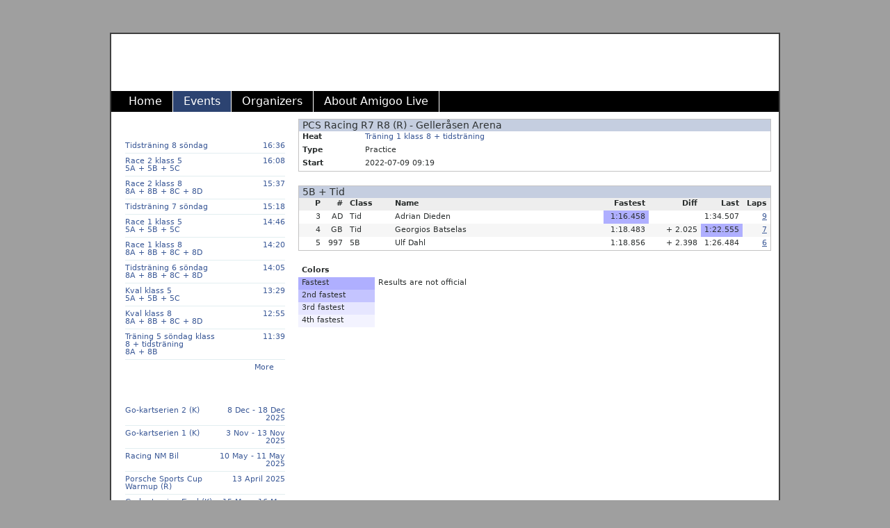

--- FILE ---
content_type: text/html; charset=utf-8
request_url: http://amigoolive.com/heat/50711
body_size: 14924
content:

<!DOCTYPE html PUBLIC "-//W3C//DTD XHTML 1.0 Transitional//EN" "http://www.w3.org/TR/xhtml1/DTD/xhtml1-transitional.dtd">
<html xmlns="http://www.w3.org/1999/xhtml">
<head>
    <title>Amigoo Live PCS Racing R7 R8 (R) Tr&#228;ning 1 klass 8 + tidstr&#228;ning</title>
    <meta http-equiv="Content-Type" content="text/html; charset=ISO-8859-1" />
    <meta http-equiv="Content-language" content="en" />
    <meta http-equiv="Cache-Control" content="no-cache" />
    <meta http-equiv="Pragma" content="no-cache" />
    <meta http-equiv="Expires" content="0" />
    <meta name="description" content="Amigoo Live PCS Racing R7 R8 (R) Tr&#228;ning 1 klass 8 + tidstr&#228;ning" />
    <meta name="keywords" content="PCS Racing R7 R8 (R),Tr&#228;ning 1 klass 8 + tidstr&#228;ning,amigoo, tidtagning live, live timing, racing, edurance racing, roadracing, racing, karting, motocross, supermoto, classic racing" />
    <meta name="robots" content="index,follow" />
    <meta name="revisit-after" content="1 days" />
    <link rel="image_src" href="/resources/AmigooLiveLogo-plate2r.png" />
    <link rel="shortcut icon" href="/favicon.ico" />
    <link rel="stylesheet" type="text/css" href="/content/Site_2_0_0_b3.css" />
    <!--[if lte IE 6]>
        <link rel="stylesheet" type="text/css" href="/content/ie6_1_0.css" />
	<![endif]-->
    <script type="text/javascript" src="http://s7.addthis.com/js/250/addthis_widget.js#username=amigoo"></script>
    <script type="text/javascript" src="http://code.jquery.com/jquery-1.8.0.min.js"></script>

        <script type="text/javascript">
         function openLapsWindow(heatID, participantID) {
             window.open('/lap' + '?heatid=' + heatID + '&participantid=' + participantID, 'Laps', 'toolbar=no,location=no,directories=no,status=yes,menubar=no,scrollbars=yes,resizable=yes,width=635,height=600');
             return false;
         }

         $(
        function () {
            $('#Heat .tableWrap table tr').hover(
                function () {
                    $(this).contents('td').addClass("hover");
                },
                function () {
                    $(this).contents('td').removeClass("hover");
                }
                )
        }
        )
    </script>

    <script type="text/javascript" src="/scripts/jquery.cycle.min.js"></script>
    <script type="text/javascript">
        var addthis_config = { ui_language: "en", "data_track_clickback": true };
        var _gaq = _gaq || [];_gaq.push(['_setAccount', 'UA-18148240-1']);_gaq.push(['_setDomainName', '.amigoo.se']);_gaq.push(['_trackPageview']);
        (function() {var ga = document.createElement('script'); ga.type = 'text/javascript'; ga.async = true;ga.src = ('https:' == document.location.protocol ? 'https://ssl' : 'http://www') + '.google-analytics.com/ga.js';var s = document.getElementsByTagName('script')[0]; s.parentNode.insertBefore(ga, s);})();
    </script>
</head>
<body>
    <div id="top">
        <p>&nbsp;</p>
    </div>
    <!-- -->
    <div id="outerDivBg">
        <div id="outerDiv">
            <div id="header">
                <div id="logoButton"><a href="/">Home</a></div>
                <div id="menuMain">
                    <ul>
                        <li class="first"><a class="first" href="/">Home</a></li>
                        <li><a class="current" href="/event">Events</a></li>
                        <li><a class="" href="/organizer">Organizers</a></li>
                        <li><a class="" href="/about">About Amigoo Live</a></li>
                    </ul>
                </div>
            </div>
            <div id="content">


				<div id="leftcol-m">
<div class="subM-m
 ">
<h3>PCS Racing R7 R8 (R)</h3>
<table>
    <tr>
    <td class="ml">&nbsp;&nbsp;</td>
    <td class="first"><a href="/heat/50739" title="">Tidsträning 8 söndag</a></td>
    <td class="first date"><a href="/heat/50739" title="2022-07-10 16:36">16:36</a></td>
    <td class="mr">&nbsp;&nbsp;</td>
    </tr>
    <tr>
    <td class="ml">&nbsp;&nbsp;</td>
    <td class=""><a href="/heat/50738" title="5A + 5B + 5C">Race 2 klass 5<br />5A + 5B + 5C</a></td>
    <td class=" date"><a href="/heat/50738" title="2022-07-10 16:08">16:08</a></td>
    <td class="mr">&nbsp;&nbsp;</td>
    </tr>
    <tr>
    <td class="ml">&nbsp;&nbsp;</td>
    <td class=""><a href="/heat/50737" title="8A + 8B + 8C + 8D">Race 2 klass 8<br />8A + 8B + 8C + 8D</a></td>
    <td class=" date"><a href="/heat/50737" title="2022-07-10 15:37">15:37</a></td>
    <td class="mr">&nbsp;&nbsp;</td>
    </tr>
    <tr>
    <td class="ml">&nbsp;&nbsp;</td>
    <td class=""><a href="/heat/50736" title="">Tidsträning 7 söndag</a></td>
    <td class=" date"><a href="/heat/50736" title="2022-07-10 15:18">15:18</a></td>
    <td class="mr">&nbsp;&nbsp;</td>
    </tr>
    <tr>
    <td class="ml">&nbsp;&nbsp;</td>
    <td class=""><a href="/heat/50735" title="5A + 5B + 5C">Race 1 klass 5<br />5A + 5B + 5C</a></td>
    <td class=" date"><a href="/heat/50735" title="2022-07-10 14:46">14:46</a></td>
    <td class="mr">&nbsp;&nbsp;</td>
    </tr>
    <tr>
    <td class="ml">&nbsp;&nbsp;</td>
    <td class=""><a href="/heat/50734" title="8A + 8B + 8C + 8D">Race 1 klass 8<br />8A + 8B + 8C + 8D</a></td>
    <td class=" date"><a href="/heat/50734" title="2022-07-10 14:20">14:20</a></td>
    <td class="mr">&nbsp;&nbsp;</td>
    </tr>
    <tr>
    <td class="ml">&nbsp;&nbsp;</td>
    <td class=""><a href="/heat/50733" title="8A + 8B + 8C + 8D">Tidsträning 6 söndag<br />8A + 8B + 8C + 8D</a></td>
    <td class=" date"><a href="/heat/50733" title="2022-07-10 14:05">14:05</a></td>
    <td class="mr">&nbsp;&nbsp;</td>
    </tr>
    <tr>
    <td class="ml">&nbsp;&nbsp;</td>
    <td class=""><a href="/heat/50732" title="5A + 5B + 5C">Kval klass 5<br />5A + 5B + 5C</a></td>
    <td class=" date"><a href="/heat/50732" title="2022-07-10 13:29">13:29</a></td>
    <td class="mr">&nbsp;&nbsp;</td>
    </tr>
    <tr>
    <td class="ml">&nbsp;&nbsp;</td>
    <td class=""><a href="/heat/50731" title="8A + 8B + 8C + 8D">Kval klass 8<br />8A + 8B + 8C + 8D</a></td>
    <td class=" date"><a href="/heat/50731" title="2022-07-10 12:55">12:55</a></td>
    <td class="mr">&nbsp;&nbsp;</td>
    </tr>
    <tr>
    <td class="ml">&nbsp;&nbsp;</td>
    <td class=""><a href="/heat/50730" title="8A + 8B">Träning 5 söndag klass 8 + tidsträning<br />8A + 8B</a></td>
    <td class=" date"><a href="/heat/50730" title="2022-07-10 11:39">11:39</a></td>
    <td class="mr">&nbsp;&nbsp;</td>
    </tr>
    <tr><td class="ml">&nbsp;&nbsp;</td><td class="more" colspan="2"><a href="/event/2128">More</a></td><td class="mr">&nbsp;&nbsp;</td></tr>
</table></div>
<div class="subM-m
 ">
<h3>Past Events</h3>
<table>
    <tr><td class="ml"></td><td class="first"><a href="/event/2336">Go-kartserien 2 (K)</a></td><td class="first date"><a href="/event/2336">8 Dec - 18 Dec 2025</a></td><td class="mr"></td></tr>
    <tr><td class="ml"></td><td class=""><a href="/event/2335">Go-kartserien 1 (K)</a></td><td class=" date"><a href="/event/2335">3 Nov - 13 Nov 2025</a></td><td class="mr"></td></tr>
    <tr><td class="ml"></td><td class=""><a href="/event/2334">Racing NM Bil</a></td><td class=" date"><a href="/event/2334">10 May - 11 May 2025</a></td><td class="mr"></td></tr>
    <tr><td class="ml"></td><td class=""><a href="/event/2333">Porsche Sports Cup Warmup (R)</a></td><td class=" date"><a href="/event/2333">13 April 2025</a></td><td class="mr"></td></tr>
    <tr><td class="ml"></td><td class=""><a href="/event/2332">Go-kartserien Final (K)</a></td><td class=" date"><a href="/event/2332">15 Mar - 16 Mar 2025</a></td><td class="mr"></td></tr>
    <tr><td class="ml"></td><td class=""><a href="/event/2331">Go-kartserien AC (K)</a></td><td class=" date"><a href="/event/2331">3 March 2025</a></td><td class="mr"></td></tr>
    <tr><td class="ml"></td><td class=""><a href="/event/2330">Go-kartserien 3 (K)</a></td><td class=" date"><a href="/event/2330">3 Feb - 11 Feb 2025</a></td><td class="mr"></td></tr>
    <tr><td class="ml"></td><td class=""><a href="/event/2329">Go-kartserien 2 (K)</a></td><td class=" date"><a href="/event/2329">9 Dec - 19 Dec 2024</a></td><td class="mr"></td></tr>
    <tr><td class="ml"></td><td class=""><a href="/event/2328">Go-kartserien 1 (K)</a></td><td class=" date"><a href="/event/2328">11 Nov - 19 Nov 2024</a></td><td class="mr"></td></tr>
    <tr><td class="ml"></td><td class=""><a href="/event/2327">S&#246;dra distriktet DM (R)</a></td><td class=" date"><a href="/event/2327">12 October 2024</a></td><td class="mr"></td></tr>
    <tr><td class="ml"></td><td class="more" colspan="2"><a href="/event">More</a></td><td class="mr"></td></tr>
</table>
</div>
				</div><!-- -->
				<div id="rightcol-f">
                    <div id="HeatInfo">
	                    <div class="tableWrap"><table>
	                        <caption>PCS Racing R7 R8 (R) - Geller&#229;sen Arena</caption>
                	        
                                <tr><td class="caption">Heat</td><td><a href="/event/2128">Tr&#228;ning 1 klass 8 + tidstr&#228;ning</a></td><td class="flag" rowspan="3"><div class="flag flag-finish"></div></td></tr>
	                        <tr><td class="caption">Type</td><td>Practice</td></tr>
	                        <tr><td class="caption">Start</td><td>2022-07-09 09:19</td></tr>
	                    </table></div>
                    </div>

                    <div id="Heat">
                        <div class="tableWrap"><table>
                            <caption>5B + Tid</caption>
                                    <tr>
                                        <th class="poschg"></th>
                                        <th class="pos" title="Position">P</th>
                                        <th class="number">#</th>
                                        <th class="class">Class</th>
                                        <th class="name">Name</th>
                                        <th class="time time-best rtime-best">Fastest</th>
                                        <th class="time time-diff">Diff</th>
                                        
                                        
                                        <th class="time time-last">Last</th>
                                        <th class="lap">Laps</th>
                                    </tr>
                                        <tr class="odd">
                                            <td class="poschg"><div class="poschg-none"></div></td>
                                            <td class="pos">3</td>
                                            <td class="number">AD</td>
                                            <td class="class" title="Tid"><span>Tid</span></td>
                                            <td class="name" title="Adrian Dieden"><span class="name">Adrian Dieden</span></td>
                                            <td class="time time-best rtime-best lap_f" title="Fastest, Fastest lap: 7">1:16.458</td>
                                            <td class="time time-diff diff-none" title="Gap:  "></td>
                                            
                                            
                                            <td class="time time-last " title="3rd fastest">1:34.507</td>
                                            <td class="lap"><a href="#" class="link" onclick="return openLapsWindow(50711,175907);">9</a></td>
                                        </tr>
                                        <tr class="even">
                                            <td class="poschg"><div class="poschg-none"></div></td>
                                            <td class="pos">4</td>
                                            <td class="number">GB</td>
                                            <td class="class" title="Tid"><span>Tid</span></td>
                                            <td class="name" title="Georgios Batselas"><span class="name">Georgios Batselas</span></td>
                                            <td class="time time-best rtime-best " title="2nd fastest, Fastest lap: 4">1:18.483</td>
                                            <td class="time time-diff diff-none" title="Gap: + 1:18.483 ">+ 2.025</td>
                                            
                                            
                                            <td class="time time-last lap_f" title="Fastest">1:22.555</td>
                                            <td class="lap"><a href="#" class="link" onclick="return openLapsWindow(50711,175908);">7</a></td>
                                        </tr>
                                        <tr class="odd">
                                            <td class="poschg"><div class="poschg-none"></div></td>
                                            <td class="pos">5</td>
                                            <td class="number">997</td>
                                            <td class="class" title="5B"><span>5B</span></td>
                                            <td class="name" title="Ulf Dahl"><span class="name">Ulf Dahl</span></td>
                                            <td class="time time-best rtime-best " title="3rd fastest, Fastest lap: 5">1:18.856</td>
                                            <td class="time time-diff diff-none" title="Gap: + 1:18.856 ">+ 2.398</td>
                                            
                                            
                                            <td class="time time-last " title="2nd fastest">1:26.484</td>
                                            <td class="lap"><a href="#" class="link" onclick="return openLapsWindow(50711,175906);">6</a></td>
                                        </tr>
                        </table></div>
                    </div>
                    <table><tr><td class="caption legend">Colors</td><td></td></tr><tr><td class="legend lap_f">Fastest</td><td>Results are not official</td></tr><tr><td class="legend lap90_100">2nd fastest</td><td></td></tr><tr><td class="legend lap70_90">3rd fastest</td><td></td></tr><tr><td class="legend lap50_70">4th fastest</td><td></td></tr></table>
				</div>
                <!-- -->
                <p class="clear"></p>






            </div>
            <div id="footer">
                <div id="menuFooter">
					<a href="mailto:info@amigoo.se">Contact</a>
                    |
                    <a href="/privacy">Privacy &amp; Cookies</a>
                </div>


            </div>
        </div>
    </div>
</body>
</html>
